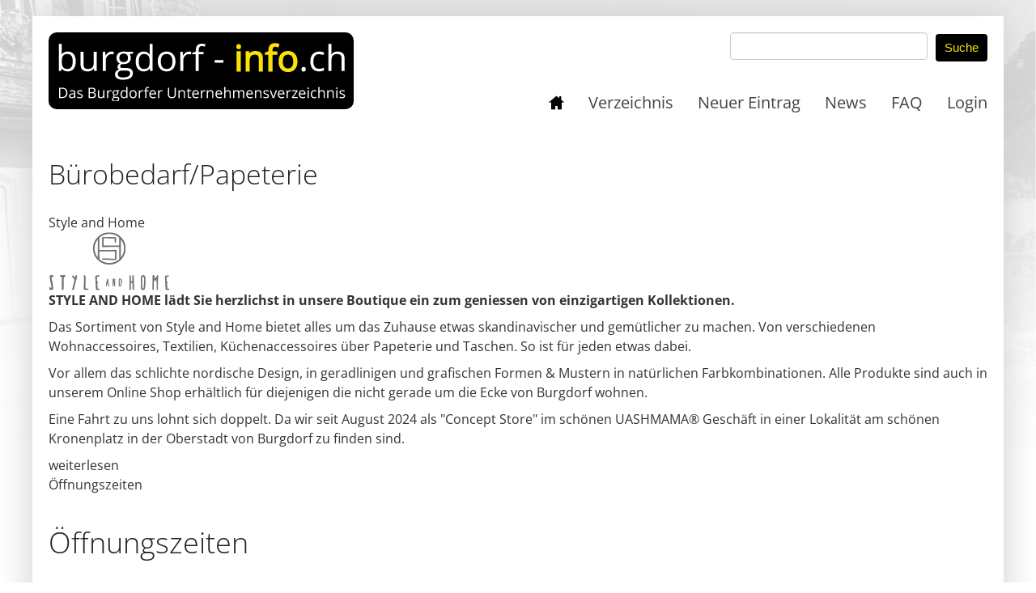

--- FILE ---
content_type: text/html; charset=utf-8
request_url: https://burgdorf-info.ch/kategorien/560-buerobedarf-papeterie
body_size: 7567
content:
<!DOCTYPE html>
<html lang="de-de" dir="ltr">
<head>
	<!-- Global site tag (gtag.js) - Google Analytics -->
	<script async src="https://www.googletagmanager.com/gtag/js?id=UA-43762147-1"></script>
	<script>
	  window.dataLayer = window.dataLayer || [];
	  function gtag(){dataLayer.push(arguments);}
	  gtag('js', new Date());

	  gtag('config', 'UA-43762147-1');
	</script>


	<meta name="viewport" content="width=device-width, initial-scale=1.0" />
	<meta charset="utf-8" />
	<base href="https://burgdorf-info.ch/kategorien/560-buerobedarf-papeterie" />
	<meta name="keywords" content="unternehmensverzeichnis, öffnungszeiten, innenstadt, altstadt, geschäfte, vereine, feiertage, läden, adresse" />
	<meta name="description" content="Verzeichnis von Geschäften und Vereinen in Burgdorf und Umgebung - Informieren Sie sich über Angebote, Neuigkeiten und Öffnungszeiten" />
	<meta name="generator" content="Joomla! - Open Source Content Management" />
	<title>Kategorien - Unternehmensverzeichnis - Handel - Bürobedarf/Papeterie - Burgdorfer Unternehmensverzeichnis</title>
	<link href="/templates/protostar-bi/favicon.ico" rel="shortcut icon" type="image/vnd.microsoft.icon" />
	<link href="/index.php?option=com_fsf&view=css&layout=default" rel="stylesheet" />
	<link href="/media/plg_system_jcepro/site/css/content.min.css?86aa0286b6232c4a5b58f892ce080277" rel="stylesheet" />
	<link href="/templates/protostar-bi/css/template.css?3e8aae386a90b88099eab40ede590313" rel="stylesheet" />
	<style>

 .cloaked_email span:before { content: attr(data-ep-ad29e); } .cloaked_email span:after { content: attr(data-ep-b85f8); } 

	</style>
	<script type="application/json" class="joomla-script-options new">{"csrf.token":"07487435efb916a77479c718950809b0","system.paths":{"root":"","base":""}}</script>
	<script src="/media/jui/js/jquery.min.js?3e8aae386a90b88099eab40ede590313"></script>
	<script src="/media/jui/js/jquery-noconflict.js?3e8aae386a90b88099eab40ede590313"></script>
	<script src="/media/jui/js/jquery-migrate.min.js?3e8aae386a90b88099eab40ede590313"></script>
	<script src="/media/jui/js/bootstrap.min.js?3e8aae386a90b88099eab40ede590313"></script>
	<script src="https://burgdorf-info.ch/components/com_fsf/assets/js/main.js"></script>
	<script src="/media/system/js/core.js?3e8aae386a90b88099eab40ede590313"></script>
	<script src="/templates/protostar-bi/js/template.js?3e8aae386a90b88099eab40ede590313"></script>
	<script src="/templates/protostar-bi/js/jquery.onscreen.js?3e8aae386a90b88099eab40ede590313"></script>
	<!--[if lt IE 9]><script src="/media/jui/js/html5.js?3e8aae386a90b88099eab40ede590313"></script><![endif]-->
	<script>

 window.RegularLabs=window.RegularLabs||{};window.RegularLabs.EmailProtector=window.RegularLabs.EmailProtector||{unCloak:function(e,g){document.querySelectorAll("."+e).forEach(function(a){var f="",c="";a.className=a.className.replace(" "+e,"");a.querySelectorAll("span").forEach(function(d){for(name in d.dataset)0===name.indexOf("epA")&&(f+=d.dataset[name]),0===name.indexOf("epB")&&(c=d.dataset[name]+c)});if(c){var b=a.nextElementSibling;b&&"script"===b.tagName.toLowerCase()&&b.parentNode.removeChild(b);b=f+c;g?(a.parentNode.href="mailto:"+b,a.parentNode.removeChild(a)):a.innerHTML=b}})}}; 

	</script>
	<!--  SobiPro Head Tags Output  -->
	<script type="text/javascript">/*
<![CDATA[*/ 
	var SobiProUrl = 'https://burgdorf-info.ch/index.php?option=com_sobipro&task=%task%'; 
	var SobiProSection = 1; 
	var SPLiveSite = 'https://burgdorf-info.ch/'; 
/*]]>*/
</script>
	<link href="https://burgdorf-info.ch/kategorien/560-buerobedarf-papeterie" rel="canonical" />
	<link href="/unternehmensverzeichnis/view,rss" rel="alternate" type="application/atom+xml"  title="Unternehmensverzeichnis" />
	<link href="/kategorien/560/view,rss" rel="alternate" type="application/atom+xml"  title="Bürobedarf/Papeterie" />
	<link rel="stylesheet" href="https://burgdorf-info.ch/media/sobipro/css/sobipro.css" type="text/css"  />
	<link rel="stylesheet" href="https://burgdorf-info.ch/media/sobipro/css/aggregation.css" type="text/css"  />
	<link rel="stylesheet" href="https://burgdorf-info.ch/components/com_sobipro/usr/templates/sobirestara/css/default.css" type="text/css" media="all" />
	<style type="text/css">

	.ctrl-geomap img, .ctrl-geomap-search img { max-width: none; }
</style>
	<script type="text/javascript" src="https://burgdorf-info.ch/components/com_sobipro/lib/js/sobipro.js"></script>
	<script type="text/javascript" src="https://burgdorf-info.ch/components/com_sobipro/lib/js/jqnc.js"></script>
	<script type="text/javascript" src="https://burgdorf-info.ch/components/com_sobipro/usr/templates/sobirestara/js/alpha.js"></script>
	<script type="text/javascript" src="/index.php?option=com_sobipro&amp;task=txt.js&amp;format=json"></script>
	<!--  SobiPro (11) Head Tags Output -->

	<link rel="stylesheet" href="/media/media/js/blueimp/css/blueimp-gallery.min.css">
	<!-- Favicons-->
	<link rel="apple-touch-icon" sizes="180x180" href="/apple-touch-icon.png">
	<link rel="icon" type="image/png" sizes="32x32" href="/favicon-32x32.png">
	<link rel="icon" type="image/png" sizes="16x16" href="/favicon-16x16.png">
	<link rel="manifest" href="/site.webmanifest">
	<link rel="mask-icon" href="/safari-pinned-tab.svg" color="#5bbad5">
	<meta name="msapplication-TileColor" content="#fae108">
	<meta name="theme-color" content="#FAE108">
</head>
<body class="site com_sobipro view- no-layout task-category.view itemid-356">
<!-- Body -->
<div class="body" id="top">

	<!-- blueimp Gallery RL130818 -->
	<div id="blueimp-gallery" class="blueimp-gallery blueimp-gallery-controls" style="display:none;">
		<div class="slides"></div>
		<h3 class="title"></h3>
		<a class="prev">‹</a>
		<a class="next">›</a>
		<a class="close">×</a>
		<a class="play-pause"></a>
		<ol class="indicator"></ol>
	</div>

	<div class="container">
		<!-- Header -->
		<header class="header" role="banner">
			<div class="header-inner clearfix">
				<a class="brand pull-left" href="/">
					<img src="https://burgdorf-info.ch/images/b-i-logo-75-nobg.png" alt="Burgdorfer Unternehmensverzeichnis" />									</a>
				<div class="header-search pull-right">
					<div class="SobiPro sobirestara ctrl-sobi-emod  right newsletter search" data-mid="139:1:560:0:0">
<form action="index.php" method="post" id="spSearchForm"><div class="SPSearchField module"><input type="submit" name="search" value="Suche" id="top_button"/><input type="text" name="sp_search_for" placeholder="" class="SPSearchBox module" id="SPSearchBoxRL" autocomplete="on"/><input type="hidden" id="SP_sid" name="sid" value="1"/><input type="hidden" id="SP_task" name="task" value="search.search"/><input type="hidden" id="SP_option" name="option" value="com_sobipro"/><input type="hidden" id="SP_Itemid" name="Itemid" value="356"/></div></form>
</div>
				</div>
			</div>
			<nav class="navigation" role="navigation">
				<div class="navbar pull-left">
					<a class="btn btn-navbar collapsed" data-toggle="collapse" data-target=".nav-collapse">
						<span class="element-invisible">Toggle Navigation</span>
						<span class="icon-bar"></span>
						<span class="icon-bar"></span>
						<span class="icon-bar"></span>
					</a>
				</div>
				<div class="nav-collapse">
					<div class="mainmenu"><ul class="nav menu mod-list">
<li class="item-120"><a href="/login" >Login</a></li><li class="item-203"><a href="/faq" >FAQ</a></li><li class="item-240"><a href="/news" >News</a></li><li class="item-168"><a href="/neuer-eintrag" >Neuer Eintrag</a></li><li class="item-105"><a href="/unternehmensverzeichnis" >Verzeichnis</a></li><li class="item-101 default"><a href="/" class=" _hidden"><img src="/images/home.png" alt="Home" /></a></li></ul>
<span class="clr"></span></div>
				</div>
			</nav>
			<div class="clearfix"></div>
		</header>
		
		<div class="row-fluid">
						<main id="content" role="main" class="span12">
				<!-- Begin Content -->
				
				
				<div id="system-message-container">
	</div>

				<!-- Start of SobiPro component 1.5.x -->
<div id="SobiPro" class="SobiPro sobirestara">


<div class="SPListing"><div></div><div class="spclear"></div><h1 class="spCategoryName">Bürobedarf/Papeterie</h1><div class="spCategoryDesc"></div><div class="spCatListContainer"><div class="spclear"></div></div><div class="spclear"></div><div class="spEntriesListContainer"><!--entries loop - start--><div class="spEntryContainer">
							<div class="spEntriesListRow" >
						<div style="width: 100%;" class="spEntriesListCell oh closed vcard"><div class="entry_title"><span class="spEntriesListTitle" style="display:block;"><a href="/kategorien/472-style-and-home">Style and Home</a></span><div class="keywords"><span class="spFieldsData field_keywords field_keywords"></span></div></div><div class="entry_details crop"><div class="entry_logo"><a href="/kategorien/472-style-and-home"><img class="spClassImage field_logo" src="https://burgdorf-info.ch/images/sobipro/entries/472/thumb_Logo_Style_and_Home_DEF.png" alt="thumb_Logo_Style_and_Home_DEF" title="thumb_Logo_Style_and_Home_DEF" /></a></div><div class="description"><p><strong>STYLE AND HOME lädt Sie herzlichst in unsere Boutique ein zum geniessen von einzigartigen Kollektionen.</strong></p>
<p>Das Sortiment von Style and Home bietet alles um das Zuhause etwas skandinavischer und gemütlicher zu machen. Von verschiedenen Wohnaccessoires, Textilien, Küchenaccessoires über Papeterie und Taschen. So ist für jeden etwas dabei. </p>
<p>Vor allem das schlichte nordische Design, in geradlinigen und grafischen Formen & Mustern in natürlichen Farbkombinationen. Alle Produkte sind auch in unserem Online Shop erhältlich für diejenigen die nicht gerade um die Ecke von Burgdorf wohnen.</p>
<p>Eine Fahrt zu uns lohnt sich doppelt. Da wir seit August 2024 als "Concept Store" im schönen UASHMAMA® Geschäft in einer Lokalität am schönen Kronenplatz in der Oberstadt von Burgdorf zu finden sind.</p><a class="weiterlesen" onclick="event.stopPropagation();" href="/kategorien/472-style-and-home">weiterlesen</a></div><div class="opening-hours-container"><div class="closed_message">Öffnungszeiten</div><div class="opening-hours">
									<h2>Öffnungs&shy;zeiten</h2>
								<table border="0"><tbody><tr class="Montag"><td><span class="oh_left">Montag: </span><span class="oh_right hours"><span class="am"><span class="closed">geschlossen</span></span><span class="pm"></span></span></td></tr><tr class="Dienstag"><td><span class="oh_left">Dienstag: </span><span class="oh_right hours"><span class="am"><span class="time">10:00</span>-<span class="time">12:00</span></span><span class="pm"><span class="time">14:00</span>-<span class="time">17:30</span></span></span></td></tr><tr class="Mittwoch"><td><span class="oh_left">Mittwoch: </span><span class="oh_right hours"><span class="am"><span class="time">10:00</span>-<span class="time">12:00</span></span><span class="pm"><span class="time">14:00</span>-<span class="time">17:30</span></span></span></td></tr><tr class="Donnerstag"><td><span class="oh_left">Donnerstag: </span><span class="oh_right hours"><span class="pm"><span class="time">14:00</span>-<span class="time">17:30</span></span></span></td></tr><tr class="Freitag"><td><span class="oh_left">Freitag: </span><span class="oh_right hours"><span class="pm"><span class="time">14:00</span>-<span class="time">17:30</span></span></span></td></tr><tr class="Samstag"><td><span class="oh_left">Samstag: </span><span class="oh_right hours"><span class="am"><span class="time">10:00</span>-<span class="time">16:00</span></span><span class="pm"></span></span></td></tr><tr class="Sonntag"><td><span class="oh_left">Sonntag: </span><span class="oh_right hours"><span class="am"><span class="closed">geschlossen</span></span><span class="pm"></span></span></td></tr></tbody></table></div></div><div class="address"><p><data lang="de-DE" class="spField field_person" xml:lang="de-DE">Jacqueline Jungi</data></p><p><data lang="de-DE" class="spFieldsData field_street" xml:lang="de-DE">Hohengasse 4</data><br /><data lang="de-DE" class="spFieldsData field_postcode" xml:lang="de-DE">3400</data> <data lang="de-DE" class="spFieldsData field_city" xml:lang="de-DE">Burgdorf</data></p><p>Telefon 034 423 0961<br />Mobil 079 439 7175</p><p class="field_email"><!-- Diese E-Mail Adresse ist vor Spambots geschützt. --><a href="javascript:/* Diese E-Mail Adresse ist vor Spambots gesch&uuml;tzt.*/"><span class="cloaked_email ep_1356c548"><span data-ep-ad29e="in&#102;&#111;" data-ep-b85f8=""><span data-ep-b85f8="&#101;&#46;&#99;&#104;" data-ep-ad29e="&#64;&#115;t&#121;"><span data-ep-b85f8="&#100;&#104;&#111;&#109;" data-ep-ad29e="&#108;&#101;&#97;&#110;"></span></span></span></span><script>RegularLabs.EmailProtector.unCloak("ep_1356c548");</script><span class="cloaked_email ep_a7533ad4" style="display:none;"><span data-ep-b85f8="" data-ep-ad29e="&#105;&#110;&#102;o"><span data-ep-ad29e="&#64;&#115;&#116;&#121;" data-ep-b85f8="e.&#99;&#104;"><span data-ep-b85f8="dho&#109;" data-ep-ad29e="l&#101;&#97;n"></span></span></span></span></a><script>RegularLabs.EmailProtector.unCloak("ep_a7533ad4", true);</script><a class="spClassUrl field_website" target="_blank" href="http://www.styleandhome.ch">www.styleandhome.ch</a></p></div><div class="spclear"></div></div></div><div class="spclear"></div>
							</div>
						
							<div class="spEntriesListRow" >
						<div style="width: 100%;" class="spEntriesListCell oh closed vcard"><div class="entry_title"><span class="spEntriesListTitle" style="display:block;"><a href="/kategorien/639-iec-schweiz-ag">IEC Schweiz AG</a></span><div class="keywords"><span class="spFieldsData field_keywords field_keywords"></span></div></div><div class="entry_details crop"><div class="entry_logo"><a href="/kategorien/639-iec-schweiz-ag"><img class="spClassImage field_logo" src="https://burgdorf-info.ch/images/sobipro/entries/639/thumb_logo-blau.jpg" alt="thumb_logo-blau" title="thumb_logo-blau" /></a></div><div class="description"><p>Wir sind seit 1989 ein Fachgeschäft für <strong>Bürogeräte</strong> wie Drucker, Kopierer, Scaner und Aktenvernichter. <strong>Brother-Premium</strong> Partner, <strong>Toshiba A-Vertretung</strong>, <strong>HP-Partner</strong> und <strong>HSM Technik-Partner</strong>. Wir beraten Firmen bei der Evaluation von Bürogeräten und bieten unseren Kunden auch nach dem Kauf einen einwandfreien Service an.</p>
<p>Im weiteren betreiben wir einen online-Shop für Büroartikel zu unschlagbaren Preisen: <a href="https://IEC-Shop.ch" target="_blank">IEC-Shop.ch</a></p>
<p>Als Dienstleistung in unserem Copy-Shop, u.a. Planscan, Plankopie und Planplot.</p><a class="weiterlesen" onclick="event.stopPropagation();" href="/kategorien/639-iec-schweiz-ag">weiterlesen</a></div><div class="opening-hours-container"><div class="closed_message">Öffnungszeiten</div><div class="opening-hours">
									<h2>Öffnungs&shy;zeiten</h2>
								<table border="0"><tbody><tr class="Montag"><td><span class="oh_left">Montag: </span><span class="oh_right hours"><span class="am"><span class="time">8:30</span>-<span class="time">11:45</span></span><span class="pm"><span class="time">13:30</span>-<span class="time">17:00</span></span></span></td></tr><tr class="Dienstag"><td><span class="oh_left">Dienstag: </span><span class="oh_right hours"><span class="am"><span class="time">8:30</span>-<span class="time">11:45</span></span><span class="pm"><span class="time">13:30</span>-<span class="time">17:00</span></span></span></td></tr><tr class="Mittwoch"><td><span class="oh_left">Mittwoch: </span><span class="oh_right hours"><span class="am"><span class="time">8:30</span>-<span class="time">11:45</span></span><span class="pm"><span class="time">13:30</span>-<span class="time">17:00</span></span></span></td></tr><tr class="Donnerstag"><td><span class="oh_left">Donnerstag: </span><span class="oh_right hours"><span class="am"><span class="time">8:30</span>-<span class="time">11:45</span></span><span class="pm"><span class="time">13:30</span>-<span class="time">17:00</span></span></span></td></tr><tr class="Freitag"><td><span class="oh_left">Freitag: </span><span class="oh_right hours"><span class="am"><span class="closed">geschlossen</span></span><span class="pm"></span></span></td></tr><tr class="Samstag"><td><span class="oh_left">Samstag: </span><span class="oh_right hours"><span class="am"><span class="closed">geschlossen</span></span><span class="pm"></span></span></td></tr><tr class="Sonntag"><td><span class="oh_left">Sonntag: </span><span class="oh_right hours"><span class="am"><span class="closed">geschlossen</span></span><span class="pm"></span></span></td></tr></tbody></table></div></div><div class="address"><p><data lang="de-DE" class="spField field_person" xml:lang="de-DE">Herbert Brügger</data></p><p><data lang="de-DE" class="spFieldsData field_street" xml:lang="de-DE">Kirchbergstrasse 105</data><br /><data lang="de-DE" class="spFieldsData field_postcode" xml:lang="de-DE">3400</data> <data lang="de-DE" class="spFieldsData field_city" xml:lang="de-DE">Burgdorf</data></p><p>Telefon 034 424 04 04<br /></p><p class="field_email"><!-- Diese E-Mail Adresse ist vor Spambots geschützt. --><a href="javascript:/* Diese E-Mail Adresse ist vor Spambots gesch&uuml;tzt.*/"><span class="cloaked_email ep_f9a0f58b"><span data-ep-ad29e="&#105;&#110;&#102;" data-ep-b85f8="&#46;&#99;h"><span data-ep-ad29e="o&#64;&#105;" data-ep-b85f8="t&#101;&#114;"><span data-ep-b85f8="cen" data-ep-ad29e="&#101;&#99;-"></span></span></span></span><script>RegularLabs.EmailProtector.unCloak("ep_f9a0f58b");</script><span class="cloaked_email ep_ac9d07a1" style="display:none;"><span data-ep-b85f8="&#46;&#99;&#104;" data-ep-ad29e="&#105;n&#102;"><span data-ep-ad29e="&#111;&#64;&#105;" data-ep-b85f8="t&#101;&#114;"><span data-ep-ad29e="&#101;c&#45;" data-ep-b85f8="&#99;&#101;&#110;"></span></span></span></span></a><script>RegularLabs.EmailProtector.unCloak("ep_ac9d07a1", true);</script><a class="spClassUrl field_website" target="_blank" href="http://www.iec-center.ch">www.iec-center.ch</a></p></div><div class="spclear"></div></div></div><div class="spclear"></div>
							</div>
						
							<div class="spEntriesListRow" >
						<div style="width: 100%;" class="spEntriesListCell oh closed vcard"><div class="entry_title"><span class="spEntriesListTitle" style="display:block;"><a href="/kategorien/626-axpel-one-for-all-ag">aXpel one for all AG</a></span></div><div class="entry_details crop"><div class="entry_logo"><a href="/kategorien/626-axpel-one-for-all-ag"><img class="spClassImage field_logo" src="https://burgdorf-info.ch/images/sobipro/entries/626/thumb_profilsmoneforall.png" alt="thumb_profilsmoneforall" title="thumb_profilsmoneforall" /></a></div><div class="description"><p>Das umfangreiche Liefer- und Produktionsprogramm von aXpel one for all AG deckt alle Bereiche der innovativen und anspruchsvollen Verpackung ab.</p>
<p>Durch das weltweit arbeitende Distributionssystem kann unmittelbar auf alle Bedürfnisse und Anforderungen der Kunden reagiert werden. Verpackungs-, und Verbrauchsmaterial oder hochwertiges Investitionsgut - kurze Laufzeiten oder langfristige Projekte - durch die Zusammenarbeit mit führenden Anbietern sowohl im Bereich Produktion als auch Logistik ist aXpel one for all AG ein für Sie leistungsfähiger und innovativer Partner.</p>
<p>In der Verpackungstechnik sind wir einsame Spitze und "one for all"!</p><a class="weiterlesen" onclick="event.stopPropagation();" href="/kategorien/626-axpel-one-for-all-ag">weiterlesen</a></div><div class="opening-hours-container"><div class="closed_message">Öffnungszeiten</div><div class="opening-hours">
									<h2>Öffnungs&shy;zeiten</h2>
								<table border="0"><tbody><tr class="Montag"><td><span class="oh_left">Montag: </span><span class="oh_right hours"><span class="am"><span class="time">07:00</span>-<span class="time">12:00</span></span><span class="pm"><span class="time">13:00</span>-<span class="time">17:00</span></span></span></td></tr><tr class="Dienstag"><td><span class="oh_left">Dienstag: </span><span class="oh_right hours"><span class="am"><span class="time">07:00</span>-<span class="time">12:00</span></span><span class="pm"><span class="time">13:00</span>-<span class="time">17:00</span></span></span></td></tr><tr class="Mittwoch"><td><span class="oh_left">Mittwoch: </span><span class="oh_right hours"><span class="am"><span class="time">07:00</span>-<span class="time">12:00</span></span><span class="pm"><span class="time">13:00</span>-<span class="time">17:00</span></span></span></td></tr><tr class="Donnerstag"><td><span class="oh_left">Donnerstag: </span><span class="oh_right hours"><span class="am"><span class="time">07:00</span>-<span class="time">12:00</span></span><span class="pm"><span class="time">13:00</span>-<span class="time">17:00</span></span></span></td></tr><tr class="Freitag"><td><span class="oh_left">Freitag: </span><span class="oh_right hours"><span class="am"><span class="time">07:00</span>-<span class="time">12:00</span></span><span class="pm"><span class="time">13:00</span>-<span class="time">16:00</span></span></span></td></tr><tr class="Samstag"><td><span class="oh_left">Samstag: </span><span class="oh_right hours"><span class="am"><span class="closed">geschlossen</span></span><span class="pm"></span></span></td></tr><tr class="Sonntag"><td><span class="oh_left">Sonntag: </span><span class="oh_right hours"><span class="am"><span class="closed">geschlossen</span></span><span class="pm"></span></span></td></tr></tbody></table></div></div><div class="address"><p><data lang="de-DE" class="spField field_person" xml:lang="de-DE">Patrick Schwitter</data></p><p><data lang="de-DE" class="spFieldsData field_street" xml:lang="de-DE">Typonweg 2</data><br /><data lang="de-DE" class="spFieldsData field_postcode" xml:lang="de-DE">3400</data> <data lang="de-DE" class="spFieldsData field_city" xml:lang="de-DE">Burgdorf</data></p><p>Telefon 034 420 16 00<br /></p><p class="field_email"><!-- Diese E-Mail Adresse ist vor Spambots geschützt. --><a href="javascript:/* Diese E-Mail Adresse ist vor Spambots gesch&uuml;tzt.*/"><span class="cloaked_email ep_dc90fc23"><span data-ep-b85f8="&#109;" data-ep-ad29e="of&#102;&#105;&#99;"><span data-ep-b85f8="e&#108;.&#99;o" data-ep-ad29e="&#101;.&#111;n&#101;"><span data-ep-b85f8="l&#64;a&#120;p" data-ep-ad29e="fo&#114;&#97;l"></span></span></span></span><script>RegularLabs.EmailProtector.unCloak("ep_dc90fc23");</script><span class="cloaked_email ep_261590d5" style="display:none;"><span data-ep-b85f8="&#109;" data-ep-ad29e="off&#105;&#99;"><span data-ep-ad29e="&#101;&#46;&#111;n&#101;" data-ep-b85f8="&#101;&#108;.&#99;o"><span data-ep-ad29e="&#102;&#111;ral" data-ep-b85f8="&#108;&#64;&#97;&#120;&#112;"></span></span></span></span></a><script>RegularLabs.EmailProtector.unCloak("ep_261590d5", true);</script><a class="spClassUrl field_website" target="_blank" href="https://www.axpel-oneforall.ch"></a></p></div><div class="spclear"></div></div></div><div class="spclear"></div>
							</div>
						
							<div class="spEntriesListRow" >
						<div style="width: 100%;" class="spEntriesListCell oh closed vcard"><div class="entry_title"><span class="spEntriesListTitle" style="display:block;"><a href="/kategorien/246-papeterie-brodmann">Papeterie Brodmann</a></span><div class="keywords"><span class="spFieldsData field_keywords field_keywords"></span></div></div><div class="entry_details full"><div class="entry_logo"><a href="/kategorien/246-papeterie-brodmann"><img class="spClassImage field_logo" src="https://burgdorf-info.ch/images/sobipro/entries/246/thumb_Brodmann-Logo-Palace-Vers.9.png" alt="thumb_Brodmann-Logo-Palace-Vers.9" title="thumb_Brodmann-Logo-Palace-Vers.9" /></a></div><div class="description">
<p>Wir sind in einem wunderbaren nostalgischen Theater zu Hause. Bei uns finden Sie alles für Ihr Büro, die Schule und daheim.<br>Wir führen eine grosse Auswahl an Glückwunsch- und Geschenkartikeln.</p>
<p>Auf der Galerie befindet sich das grösste Regenschirmgeschäft der Schweiz:<br><a href="https://www.ritasschirmwelt.ch">Ritas Schirmwelt</a></p>
<p>Wir freuen uns auf Ihren Besuch!</p>
<a class="weiterlesen" onclick="event.stopPropagation();" href="/kategorien/246-papeterie-brodmann">weiterlesen</a></div><div class="opening-hours-container"><div class="closed_message">Öffnungszeiten</div><div class="opening-hours">
									<h2>Öffnungs&shy;zeiten</h2>
								<table border="0"><tbody><tr class="Montag"><td><span class="oh_left">Montag: </span><span class="oh_right hours"><span class="am"><span class="time">8:30</span>-<span class="time">18:30</span></span><span class="pm"></span></span></td></tr><tr class="Dienstag"><td><span class="oh_left">Dienstag: </span><span class="oh_right hours"><span class="am"><span class="time">8:30</span>-<span class="time">18:30</span></span><span class="pm"></span></span></td></tr><tr class="Mittwoch"><td><span class="oh_left">Mittwoch: </span><span class="oh_right hours"><span class="am"><span class="time">8:30</span>-<span class="time">18:30</span></span><span class="pm"></span></span></td></tr><tr class="Donnerstag"><td><span class="oh_left">Donnerstag: </span><span class="oh_right hours"><span class="am"><span class="time">8:30</span>-<span class="time">18:30</span></span><span class="pm"></span></span></td></tr><tr class="Freitag"><td><span class="oh_left">Freitag: </span><span class="oh_right hours"><span class="am"><span class="time">8:30</span>-<span class="time">18:30</span></span><span class="pm"></span></span></td></tr><tr class="Samstag"><td><span class="oh_left">Samstag: </span><span class="oh_right hours"><span class="am"><span class="time">8:30</span>-<span class="time">16:00</span></span><span class="pm"></span></span></td></tr><tr class="Sonntag"><td><span class="oh_left">Sonntag: </span><span class="oh_right hours"><span class="am"><span class="closed">geschlossen</span></span><span class="pm"></span></span></td></tr></tbody></table></div></div><div class="address"><p><data lang="de-DE" class="spField field_person" xml:lang="de-DE">Rita Brodmann</data></p><p><data lang="de-DE" class="spFieldsData field_street" xml:lang="de-DE">Hunyadigässli 4a</data><br /><data lang="de-DE" class="spFieldsData field_postcode" xml:lang="de-DE">3400</data> <data lang="de-DE" class="spFieldsData field_city" xml:lang="de-DE">Burgdorf</data></p><p>Telefon 034 422 44 22<br /></p><p class="field_email"><!-- Diese E-Mail Adresse ist vor Spambots geschützt. --><a href="javascript:/* Diese E-Mail Adresse ist vor Spambots gesch&uuml;tzt.*/"><span class="cloaked_email ep_f414d82b"><span data-ep-ad29e="i&#110;&#102;&#111;&#64;" data-ep-b85f8="h"><span data-ep-b85f8="&#97;nn&#46;&#99;" data-ep-ad29e="p&#97;&#112;et"><span data-ep-b85f8="&#98;r&#111;dm" data-ep-ad29e="e&#114;&#105;&#101;-"></span></span></span></span><script>RegularLabs.EmailProtector.unCloak("ep_f414d82b");</script><span class="cloaked_email ep_aa069371" style="display:none;"><span data-ep-ad29e="&#105;&#110;&#102;&#111;&#64;" data-ep-b85f8="&#104;"><span data-ep-ad29e="&#112;a&#112;&#101;&#116;" data-ep-b85f8="&#97;nn&#46;&#99;"><span data-ep-b85f8="b&#114;&#111;&#100;m" data-ep-ad29e="e&#114;&#105;&#101;&#45;"></span></span></span></span></a><script>RegularLabs.EmailProtector.unCloak("ep_aa069371", true);</script><a class="spClassUrl field_website" target="_blank" href="http://www.papeterie-brodmann.ch">www.papeterie-brodmann.ch</a></p></div><div class="spclear"></div></div></div><div class="spclear"></div>
							</div>
						</div><!--entries loop - end--></div><div class="spclear"></div><script type="text/javascript" language="javascript">  
			jQuery( ".spEntriesListCell.closed .opening-hours-container").click(function() {
				jQuery(this).closest(".spEntriesListCell").toggleClass("closed");
				if (jQuery("body").width() < 860 ) {
					jQuery(this).siblings(".description").toggle( {drop: "left"}, {easing: "easeInOutCubic"}, 500 )
				};
			});
		</script><div style="width: 100%; text-align:center;margin: 5px;"><span class="pagination"></span></div><div class="spclear"></div></div>

</div>
<!-- End of SobiPro component; Copyright (C) 2011-2020 Sigsiu.NET GmbH -->
<script type="text/javascript">SobiPro.Ready();</script>
				<div class="clearfix"></div>
				
				<!-- End Content -->
			</main>
					</div>
	</div>
</div>
<!-- Footer -->
<footer class="footer" role="contentinfo">
	<div class="container">
		<ul class="nav menu mod-list">
<li class="item-522"><a href="/videos" >Videos</a></li><li class="item-201"><a href="/faq" >FAQ</a></li><li class="item-192"><a href="/neuigkeiten" >Neuigkeiten</a></li><li class="item-119"><a href="/agb" >AGB</a></li><li class="item-118"><a href="/impressum" >Impressum</a></li><li class="item-1484"><a href="/datenschutz" >Datenschutz</a></li><li class="item-106"><a href="/kontakt" >Kontakt</a></li></ul>

		<p class="copyright">&copy; 2012-2024 <a href="https://www.webdesign-burgdorf.ch" style="font-weight: normal;" target="_blank" title="Webdesign Burgdorf - CMS, Online-Shops, Design, Fotografie, Video">Webdesign Burgdorf</a></p>
	</div>
</footer>
<div class="pull-right top">
	<a href="#top" id="back-top">
		<i class="icomoon icon-arrow-up-3"></i>
	</a>
</div>

<script>
	/* add shy */
	if (jQuery.isArray(".spCategoryName")) {
	  var str = "Unternehmens&#173;verzeichnis";
	  var headertext = jQuery(".spCategoryName")[0].textContent;
	  console.log('headertext: ');console.log(headertext);
	  var div = document.createElement('div');
	  div.innerHTML = str;
	  decoded = div.firstChild.nodeValue;
	  console.log('Decoded: ');console.log(decoded);
	  jQuery(".spCategoryName")[0].textContent = headertext.replace('Unternehmensverzeichnis', decoded);;
  }


  /* truncate vcard descriptions */
	/* components/com_sobipro/usr/templates/sobirestara/common/vcard.xsl */
  jQuery(function() {
	  jQuery('.spEntriesListContainer .entry_details .description').click(function() {
	    jQuery(this).parent().toggleClass('crop');
	  });
  });

	/* to top  */
	var uparrow = jQuery('.pull-right.top');
	jQuery(document).ready(function(){
	  //console.log('Geladen!');
		jQuery('header').on('inview', function(event, isInView, visiblePartX, visiblePartY) {
			console.log('visiblePartY: ' + visiblePartY);
			if (visiblePartY == 'none') {
				uparrow.addClass('inview');
			} else {
				uparrow.removeClass('inview');
			}
		});
	})
</script>

<!-- Add android class RL130805 -->
<script>
	var ua = navigator.userAgent.toLowerCase();
	var isAndroid = ua.indexOf("android") > -1; //&& ua.indexOf("mobile");
	if(isAndroid) {
		jQuery("#blueimp-gallery").addClass("android");
	}
</script>
<!-- blueimp Gallery RL130818 -->
<script src="/media/media/js/blueimp/js/blueimp-gallery.min.js"></script>
<script>
	if (document.getElementById('links')!==null) {
		document.getElementById('links').onclick = function (event) {
			event = event || window.event;
			var target = event.target || event.srcElement,
				link = target.src ? target.parentNode : target,
				options = {
					fullScreen: false,
					stretchImages: false,
					toggleControlsOnReturn: false,
					continuous: false,
					slideshowInterval: 3000,
					index: link, event: event
				},
				links = this.getElementsByTagName('a');
			blueimp.Gallery(links, options);
		}};
</script>


</body>
</html>


--- FILE ---
content_type: text/css
request_url: https://burgdorf-info.ch/media/sobipro/css/aggregation.css
body_size: 232
content:
/**
 * @package: SobiPro Aggregation Field Application

 * @author
 * Name: Sigrid Suski & Radek Suski, Sigsiu.NET GmbH
 * Email: sobi[at]sigsiu.net
 * Url: https://www.Sigsiu.NET

 * @copyright Copyright (C) 2006 - 2018 Sigsiu.NET GmbH (https://www.sigsiu.net). All rights reserved.
 * @license GNU/GPL Version 3
 * This program is free software: you can redistribute it and/or modify it under the terms of the GNU General Public License version 3
 * as published by the Free Software Foundation, and under the additional terms according section 7 of GPL v3.
 * See https://www.gnu.org/licenses/gpl.html and https://www.sigsiu.net/licenses.

 * This program is distributed in the hope that it will be useful, but WITHOUT ANY WARRANTY; without even the implied warranty of
 * MERCHANTABILITY or FITNESS FOR A PARTICULAR PURPOSE.  See the GNU General Public License for more details.
 */

.SobiPro div.spClassViewAggregation {
    padding-top: 15px;
    font-size: 90%;
}
.SobiPro div.spClassViewAggregation strong {
    font-weight: 400;
}
.SobiPro div.spClassViewAggregation a {
    text-transform: uppercase;
}
.SobiPro div.spClassViewAggregation a:hover {
	text-decoration: underline;
}


--- FILE ---
content_type: text/javascript;charset=UTF-8
request_url: https://burgdorf-info.ch/index.php?option=com_sobipro&task=txt.js&format=json
body_size: 673
content:
SobiPro.setLang( {"PLEASE_FILL_IN_ALL_REQUIRED_FIELDS":"Bitte f\u00fcllen Sie die erforderlichen Felder aus!","ADD_ENTRY_FIELD_REQUIRED":"$field ist ein erforderliches Feld. Bitte f\u00fcllen Sie alle erforderlichen Felder aus.","RED_HIGHLIGHTED_FIELD":"Hervorgehobenes Feld","CONNECTION_TIMED_OUT":"Zeit\u00fcberschreitung!","DONE":"Fertig!","PLEASE_SELECT_CATEGORY_YOU_WANT_TO_ADD_IN_THE_TREE_FIRST":"Bitte w\u00e4hlen Sie die Kategorie, die Sie hinzuf\u00fcgen m\u00f6chten, zun\u00e4chst im Kategorienbaum aus.","THIS_CATEGORY_HAS_BEEN_ALREADY_ADDED":"Diese Kategorie wurde bereits hinzugef\u00fcgt.","SELECT_CATEGORIES":"Kategorie(n) w\u00e4hlen","FD_TEXTAREA_LIMIT":"Die maximal erlaubte Anzahl Zeichen f\u00fcr dieses Feld betr\u00e4gt var:[max_length].","FCC_LIMIT_REACHED":"Ein Eintrag kann zu maximal %d Kategorien hinzugef\u00fcgt werden.","ATTENTION":"Achtung!","CONFIRM_DELETE_ENTRY":"Sind Sie sicher, dass dieser Eintrag gel\u00f6scht werden soll?","CONFIRM_URL_COUNT_RESET":"Sind Sie sicher, dass der Z\u00e4hler zur\u00fcckgesetzt werden soll?","SELECT_CAT_WITH_NO_CHILDS":"Sie k\u00f6nnen keinen Eintrag zur \u00fcbergeordneten Kategorie hinzuf\u00fcgen. Bitte w\u00e4hlen Sie eine Kategorie, die keine Unterkategorien hat."} );
SobiPro.setIcons( {"general":[],"upload-field":{"search-button":"icon-eye-open","remove-button":"icon-remove"},"calendar-field":{"select-button":"icon-th","now-icon":"icon-ok-sign","time-icon":"icon-time","calendar-icon":"icon-calendar","reset-icon":"icon-remove-circle","increase-icon":"icon-chevron-up","decrease-icon":"icon-chevron-down"},"category-field":{"spinner":"icon-spinner icon-spin"},"select-field":{"spinner":"icon-spinner icon-spin"},"contact-field":{"icon-warning-sign":"icon-warning-sign","icon-thumbs-up":"icon-thumbs-up"}} );

--- FILE ---
content_type: application/javascript
request_url: https://burgdorf-info.ch/templates/protostar-bi/js/jquery.onscreen.js?3e8aae386a90b88099eab40ede590313
body_size: 1717
content:
// jquery.onscreen 2015-10-23 https://github.com/adaptlearning/jquery.onscreen

(function() {
	var expando = jQuery.expando;

	//element + event handler storage
	var onScreenObjs = {};
	var inViewObjs = {};
	var $window = jQuery(window);
	var wHeight = $window.height();
	var wWidth = $window.width();
	var wScrollTop = $window.scrollTop();
	var wScrollLeft = $window.scrollLeft();

	//jQuery element + event handler attachment / removal
	jQuery.event.special.onscreen = {
		add: function(data) {
			onScreenObjs[data.guid + "-" + this[expando]] = { 
				data: data, 
				$element: jQuery(this)
			};
		},

		remove: function(data) {
			try { 
				delete onScreenObjs[data.guid + "-" + this[expando]]; 
			} catch(e) {

			}
		}
  	};
	jQuery.event.special.inview = {
		add: function(data) {
			inViewObjs[data.guid + "-" + this[expando]] = {
				data: data, 
				$element: jQuery(this)
			};
		},

		remove: function(data) {
			try { 
				delete inViewObjs[data.guid + "-" + this[expando]]; 
			} catch(e) {

			}
		}
  	};
  	function getElementOnScreenMeasurements($element) {
  		if ($element.length === 0) return;
  		
		var height = $element.outerHeight();
		var width = $element.outerWidth();
		
		//topleft from topleft of window
		var offset = $element.offset();
		var top = offset["top"] - wScrollTop;
		var left = offset["left"] - wScrollLeft;

		//bottomright from bottomright of window
		var bottom = wHeight - (top + height);
		var right = wWidth - (left + width);
		
		//percentages of above
		var ratioHeight = (100 /  wHeight);
		var ratioWidth = (100 / wWidth);

		var right = (left + width);

		var topP = Math.round(ratioHeight * top);
		var leftP = Math.round(ratioWidth * left);
		var bottomP = Math.round(ratioHeight * bottom);
		var rightP = Math.round(ratioWidth * right);

		//inview
		var inviewH = null;
		if (left+width > 0 && right < 0 && left < 0) {
			inviewH = width;
		} else if (left < 0) { //offscreen left
			inviewH = (width + left);
		} else if (left + width > wWidth) { //offscreen right
			inviewH = (wWidth - left);
		} else { //fully inscreen
			inviewH = width;
		}

		var inviewV = null;
		if (top+height > 0 && bottom < 0 && top < 0) {
			inviewV = height;
		} else if (top < 0) { //offscreen top
			inviewV = (height + top);
		} else if (top + height > wHeight) { //offscreen bottom
			inviewV = (wHeight - top);
		} else { //fully inscreen
			inviewV = height;
		}

		var area = height * width;
		var inviewArea = inviewV * inviewH;
		var inviewP = Math.round((100 / area) * inviewArea);
		var inviewHeightP = Math.round((100 / height) * inviewV);
		var inviewWidthP = Math.round((100 / width) * inviewH);

		var uniq = ""+top+left+bottom+right+height+width+wHeight+wWidth;

		var onscreen = true;
		if (rightP > 100 || leftP > 100 || bottomP > 100 || topP > 100) onscreen = false;
		if ( ($element[0].offsetWidth <= 0 && $element[0].offsetHeight <= 0) || $element.css("display") == "none" || $element.css("visibility") == "hidden") onscreen = false;
		
		return { 
			top: top, 
			left: left, 
			bottom: bottom, 
			right: right, 
			percentFromTop: topP, 
			percentFromLeft: leftP, 
			percentFromBottom: bottomP, 
			percentFromRight: rightP, 
			percentInview: inviewP, 
			percentInviewHorizontal: inviewWidthP,
			percentInviewVertical: inviewHeightP,
			onscreen: onscreen,
			uniqueMeasurementId: uniq 
		};
	}

	function checkLoopExpired() {
		if ((new Date()).getTime() - loopData.lastEvent > 500) {
			stopLoop()
			return true;
		}
	}

	function onScreenLoop () {
		if (checkLoopExpired()) return;

		var onScreenHandlers = getEventHandlers("onscreen");
		var inViewHandlers = getEventHandlers("inview");

		if (onScreenHandlers.length === 0 && inViewHandlers.length === 0) {
			//nothing to onscreen
			stopLoop();
			jQuery.fn.onscreen.intervalDuration = 100;
			repeatLoop();
		} else {
			//something to onscreen
			stopLoop();
			jQuery.fn.onscreen.intervalDuration = 50;
			repeatLoop();
		}

		if  (onScreenHandlers.length > 0) {
			var items = onScreenHandlers;
			for (var i = 0; i < items.length; i++) {
				var item = items[i];
				triggerOnScreen(item);
			}
		}
		if  (inViewHandlers.length > 0) {
			var items = inViewHandlers;
			for (var i = 0; i < items.length; i++) {
				var item = items[i];
				triggerInview(item);
			}
		}

	}

	function getEventHandlers(eventName) {
		var items = [];
		
		switch (eventName) {
		case "inview":
			for (var k in inViewObjs) {
				items.push(inViewObjs[k]);
			}
			break;
		case "onscreen":
			for (var k in onScreenObjs) {
				items.push(onScreenObjs[k]);
			}
			break;
		}

		return items;
	}

	function triggerOnScreen(item) {
		var measure = getElementOnScreenMeasurements(item.$element);
		//check if measure has the same values as last
		if (item._onscreen !== undefined && item._onscreen === measure.uniqueMeasurementId) return;
		item._onscreen = measure.uniqueMeasurementId;

		item.$element.trigger('onscreen', measure );
	}

	function triggerInview(item) {
		var measure = getElementOnScreenMeasurements(item.$element);

		//check if measure has the same values as last
		if (item._inview !== undefined && item._inview === measure.uniqueMeasurementId) return;
		item._inview = measure.uniqueMeasurementId;

		var visiblePartY = (measure.percentFromTop > 0 && measure.percentFromTop < 100) && (measure.percentFromBottom > 0 && measure.percentFromBottom < 100) ? "both" : (measure.percentFromTop > 0 && measure.percentFromTop < 100) ? "top" : (measure.percentFromBottom > 0 && measure.percentFromBottom < 100) ? "bottom" : "none";
		var visiblePartX = (measure.percentFromLeft > 0 && measure.percentFromLeft < 100) && (measure.percentFromRight > 0 && measure.percentFromRight < 100) ? "both" : (measure.percentFromLeft > 0 && measure.percentFromLeft < 100) ? "left" : (measure.percentFromRight > 0 && measure.percentFromRight < 100) ? "right" : "none";

		var inviewState = [
			measure.onscreen, //inview true/false
			visiblePartX, //left, right, both, none
			visiblePartY //top, bottom, both, none
		];

		if (item._inviewPreviousState !== undefined ) {
			//check previous state and current state
			var scrolledOver = (item._measurePreviousState.percentFromBottom < 0 && measure.percentFromBottom > 100 );
			
			//if inview state hasn't changed, don't retrigger event
			if (item._inviewPreviousState[0] === inviewState[0] &&
				item._inviewPreviousState[1] === inviewState[1] && 
				item._inviewPreviousState[2] === inviewState[2] &&
				!scrolledOver) return;

			if (scrolledOver) {
				//make sure to trigger a scrolled over both top and bottom event
				inviewState[0] = true;
				inviewState[1] = "both";
				inviewState[2] = "both";
			}
		}

		item._inviewPreviousState = inviewState;
		item._measurePreviousState = measure;

		item.$element.trigger('inview', inviewState );
	}
	//jQuery element function
	jQuery.fn.onscreen = function() {
		return getElementOnScreenMeasurements(this);
	};

	//checking loop interval duration
	jQuery.fn.onscreen.intervalDuration = 50;

	var loopData = {
		lastEvent: 0,
		interval: null
	};

	//checking loop start and end
	function startLoop() {
		windowScroll();
		loopData.lastEvent = (new Date()).getTime();
		if (loopData.interval !== null) {
			stopLoop();
		}
		loopData.interval = setTimeout(onScreenLoop, jQuery.fn.onscreen.intervalDuration);
	}

	function repeatLoop() {
		windowScroll();
		if (loopData.interval !== null) {
			stopLoop();
		}
		loopData.interval = setTimeout(onScreenLoop, jQuery.fn.onscreen.intervalDuration);
	}

	function stopLoop() {
		clearInterval(loopData.interval);
		loopData.interval = null;
	}

	function windowResize() {
		wHeight = $window.height();
		wWidth = $window.width();
		startLoop();
	}

	function windowScroll() {
		wScrollTop = $window.scrollTop();
		wScrollLeft = $window.scrollLeft();
	}

	jQuery(window).on("scroll", startLoop);
	jQuery(window).on("mousedown touchstart keydown", startLoop);
	jQuery(window).on("resize", windowResize);
})();
